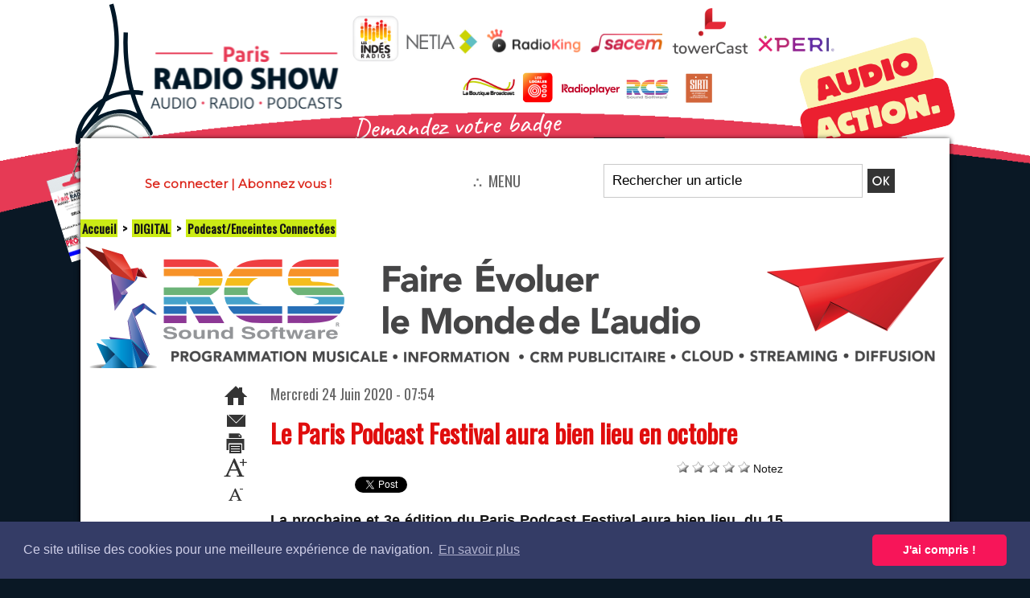

--- FILE ---
content_type: text/css
request_url: https://www.lalettre.pro/var/style/style.72598575.css?v=1757016176
body_size: 1087
content:
.mod_72598575 .entete{background-color: transparent;position: relative;margin: 0;padding: 0;color: #151515;text-align: left;text-decoration: none;font: bold  15px "Helvetica", sans-serif;}.mod_72598575 .cel1{position: relative;background-color: #FFFFFF;padding: 7px 7px;position: relative;}.mod_72598575 .right{float: right;position: relative;}.mod_72598575 .prix_abo{color: #DC291E;text-align: left;text-decoration: none;font: bold  22px "Helvetica", sans-serif;}.mod_72598575 .texte, .mod_72598575 texte_in_article, .mod_72598575 .texte_in_article, .mod_72598575 texte_in_article a, .mod_72598575 .texte_in_article a .texte a{color: #151515;text-align: left;text-decoration: none;font: normal 15px "Helvetica", sans-serif;}.mod_72598575 .description, .mod_72598575 .description a, .mod_72598575 description_in_article, .mod_72598575 .description_in_article, .mod_72598575 .description_in_article a{color: #151515;text-align: left;text-decoration: none;font: normal 15px "Helvetica", sans-serif;}.mod_72598575 .liens, .mod_72598575 .titre .liens, .mod_72598575 .titre_in_article .liens, .mod_72598575 .liens a, .mod_72598575 a.liens{text-align: left;text-decoration: none;color: #DC291E;font: bold  12px "Helvetica", sans-serif;}.mod_72598575 .liens:hover, .mod_72598575 .titre .liens a:hover, .mod_72598575 .titre_in_article .liens a:hover, .mod_72598575 .liens a:hover, .mod_72598575 a.liens:hover{color: #DC291E;text-decoration: underline;background: transparent;font-weight: bold;}.mod_72598575 .texte_abo{color: #151515;text-align: justify;text-decoration: none;font: normal 15px "Helvetica", sans-serif;}.mod_72598575 .titre, .mod_72598575 .titre a, .mod_72598575 titre_in_article, .mod_72598575 titre_in_article a, .mod_72598575 .titre_in_article, .mod_72598575 .titre_in_article a{color: #151515;text-align: left;text-decoration: none;font: bold  22px "Helvetica", sans-serif;}.mod_72598575 .titre_abo{text-align: left;text-decoration: none;color: #151515;font: bold  28px "Helvetica", sans-serif;}.mod_72598575 .titre_page_abo{color: #151515;text-align: left;text-decoration: none;font: bold  28px "Helvetica", sans-serif;}.mod_72598575 .fond_de_pave{border: #ADADAD 1px solid;background-color: #F1F1F1;padding: 5px;z-index: 100;margin-top: 5px;}.mod_72598575 .pave_left{position: relative;float: left;width: 50%;margin-right: 50px;padding-right: 50px;border-right: #ADADAD 1px solid;}.mod_72598575 .sep_bottom{border-top: #ADADAD 1px solid;display: none;}.mod_72598575 .pave_field{position: relative;float: left;width: 30%;}.mod_72598575 .pave_input{position: relative;float: right;width: 70%;text-align: left;}.mod_72598575 .titre, .mod_72598575 titre_in_article, .mod_72598575 .titre_in_article{margin-bottom: 20px;padding-bottom: 10px;border-bottom: #ADADAD 1px solid;}.mod_72598575 .info_champ{margin: 12px 0 5px 0;}.mod_72598575 .button, .mod_72598575 .field_error{width: 98%;}.mod_72598575 .passperdu{margin-top: 5px;}.mod_72598575 .passperdu a{font-size: 0.9em;font-style: italic;}.mod_72598575 .liens{line-height: 1.5em;}.body_ibox .mod_72598575 .cel1{padding: 10px 15px 15px 15px;width: 600px;}.mod_72598575 .error{color: #151515;text-align: left;text-decoration: none;font: normal 15px "Helvetica", sans-serif;color: red;font-weight: normal;margin-top: 5px;}.mod_72598575 .nocb, .mod_72598575 .field_error{color: red;border: 1px solid red;background: #fae7e9;}.mod_72598575 .forbidden{color: #151515;text-align: left;text-decoration: none;font: bold  22px "Helvetica", sans-serif;padding: 10px;margin-bottom: 20px;background: white;color: red;border: 1px solid red;font-size: 20px;font-weight: normal;}.mod_72598575 .submit{margin-top: 20px;}.mod_72598575 .information, .mod_72598575 .passwordqualitylabel{color: #151515;text-align: left;text-decoration: none;font: normal 15px "Helvetica", sans-serif;}.mod_72598575 label, .mod_72598575 label a{color: #151515;text-align: left;text-decoration: none;font: normal 15px "Helvetica", sans-serif;display: block;padding-bottom: 5px;}.mod_72598575 label.inline, .mod_72598575 label.inline a{display: inline;}.mod_72598575 label a:hover{text-decoration: underline;}.mod_72598575 .inputrow{color: #151515;text-align: left;text-decoration: none;font: normal 15px "Helvetica", sans-serif;float: left;padding-bottom: 8px;width: 50%;padding-right: 20px;position: relative;}.mod_72598575 .inputrow input, .mod_72598575 .inputrow select, .mod_72598575 .inputrow textarea{width: 100%;padding: 3px;}.mod_72598575 .radiorow{float: left;padding-bottom: 5px;padding-right: 5px;position: relative;}.mod_72598575 .inforow{color: #151515;text-align: left;text-decoration: none;font: normal 15px "Helvetica", sans-serif;padding-top: 5px;}.mod_72598575 .sep{border-bottom: #ADADAD 1px solid;height: 10px;line-height: 10px;margin-bottom: 10px;}.mod_72598575 .passwordquality{width: 120px;border: #151515 1px solid;}.mod_72598575 .passwordquality td{padding-top: 3px;}.mod_72598575 .passwordquality div{height: 10px;border-left: #151515 1px solid;}.mod_72598575 .passwordquality div.first{border: none;}.mod_72598575 .nocb, .mod_72598575 .q0{background: #CCCCCC;}.mod_72598575 .nocb, .mod_72598575 .q1{background: #FF0000;}.mod_72598575 .nocb, .mod_72598575 .q2{background: #FF5F5F;}.mod_72598575 .nocb, .mod_72598575 .q3{background: #56E500;}.mod_72598575 .nocb, .mod_72598575 .q4{background: #4DCD00;}.mod_72598575 .nocb, .mod_72598575 .q5{background: #399800;}.mod_72598575 .error{color: #151515;text-align: left;text-decoration: none;font: normal 15px "Helvetica", sans-serif;color: red;font-weight: normal;}.mod_72598575 .nocb, .mod_72598575 .field_error{color: red;border: 1px solid red;background-color: #FEECEC;}